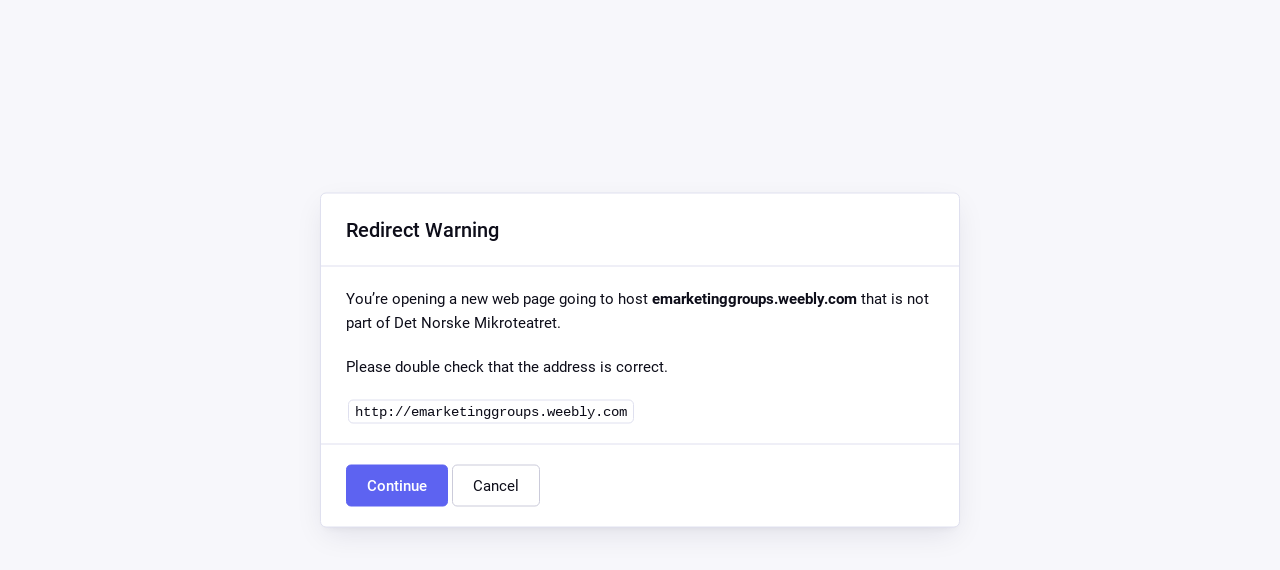

--- FILE ---
content_type: text/html; charset=UTF-8
request_url: https://mikroteatret.no/?URL=emarketinggroups.weebly.com
body_size: 574
content:
<!doctype html>
<html lang="en" dir="ltr">
	<head>
		<title>Redirect | ExpressionEngine</title>
		<meta http-equiv="content-type" content="text/html; charset=utf-8">
		<meta content="width=device-width, initial-scale=1.0, maximum-scale=1.0, user-scalable=no"  name="viewport">
		<meta name="referrer" content="no-referrer">
		<link rel="stylesheet" href="https://mikroteatret.no/themes/ee/cp/css/common.min.css?v=1643210135" type="text/css" media="screen" />
	</head>
	<body data-ee-version="6.0.1" class="installer-page">
		<section class="flex-wrap">
			<section class="wrap">

				
<div class="panel redirect">
  <div class="panel-heading">
    <h3>Redirect Warning</h3>
  </div>
	<div class="panel-body">
		<p>
			You’re opening a new web page going to host <b>emarketinggroups.weebly.com</b> that is not part of  Det Norske Mikroteatret.</p>
		<p>Please double check that the address is correct.</p>
		<div class="alert-notice">
			<code>http://emarketinggroups.weebly.com</code>
		</div>
	</div>
  <div class="panel-footer">
    <a rel="nofollow noreferrer" class="button button--primary" href="http://emarketinggroups.weebly.com">Continue</a> <a href="https://mikroteatret.no/" class="button button--default">Cancel</a>
  </div>
</div>

							</section>
		</section>
	</body>
</html>
